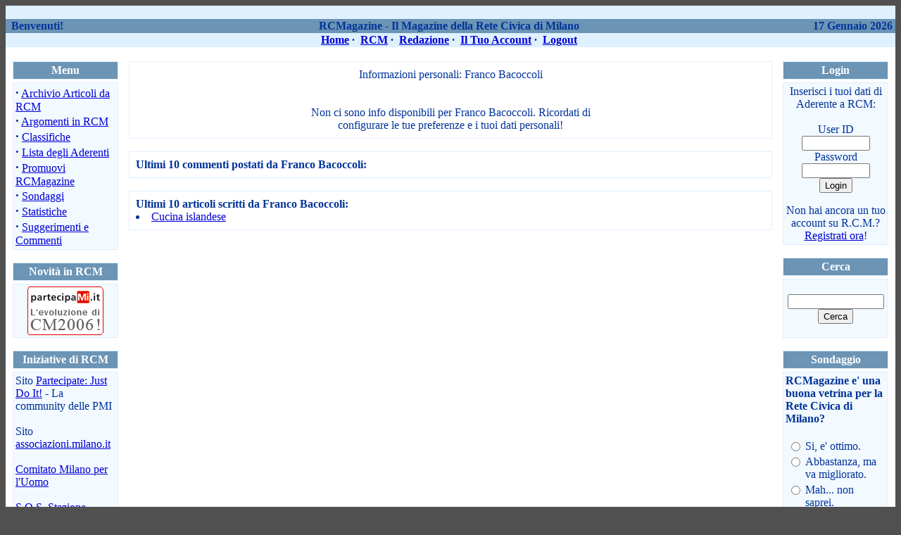

--- FILE ---
content_type: text/html
request_url: http://rcmagazine.retecivica.milano.it/modules.php?name=Your_Account&op=userinfo&uname=fbac
body_size: 4099
content:
<!DOCTYPE HTML PUBLIC "-//W3C//DTD HTML 4.01 Transitional//EN">
<html>
<head>
<title>RCMagazine </title>
<META HTTP-EQUIV="Content-Type" CONTENT="text/html; charset=ISO-8859-1">
<META HTTP-EQUIV="EXPIRES" CONTENT="0">
<META NAME="RESOURCE-TYPE" CONTENT="DOCUMENT">
<META NAME="DISTRIBUTION" CONTENT="GLOBAL">
<META NAME="AUTHOR" CONTENT="RCMagazine">
<META NAME="COPYRIGHT" CONTENT="Copyright (c) 2002 by RCMagazine">
<META NAME="KEYWORDS" CONTENT="News, news, New, new, Technology, technology, Headlines, headlines, Nuke, nuke, PHP-Nuke, phpnuke, php-nuke, Geek, geek, Geeks, geeks, Hacker, hacker, Hackers, hackers, Linux, linux, Windows, windows, Software, software, Download, download, Downloads, downloads, Free, FREE, free, Community, community, MP3, mp3, Forum, forum, Forums, forums, Bulletin, bulletin, Board, board, Boards, boards, PHP, php, Survey, survey, Kernel, kernel, Comment, comment, Comments, comments, Portal, portal, ODP, odp, Open, open, Open Source, OpenSource, Opensource, opensource, open source, Free Software, FreeSoftware, Freesoftware, free software, GNU, gnu, GPL, gpl, License, license, Unix, UNIX, *nix, unix, MySQL, mysql, SQL, sql, Database, DataBase, Blogs, blogs, Blog, blog, database, Mandrake, mandrake, Red Hat, RedHat, red hat, Slackware, slackware, SUSE, SuSE, suse, Debian, debian, Gnome, GNOME, gnome, Kde, KDE, kde, Enlightenment, enlightenment, Intercative, interactive, Programming, programming, Extreme, extreme, Game, game, Games, games, Web Site, web site, Weblog, WebLog, weblog, Guru, GURU, guru">
<META NAME="DESCRIPTION" CONTENT="Il magazine della Rete Civica di Milano!">
<META NAME="ROBOTS" CONTENT="INDEX, FOLLOW">
<META NAME="REVISIT-AFTER" CONTENT="1 DAYS">
<META NAME="RATING" CONTENT="GENERAL">
<META NAME="GENERATOR" CONTENT="PHP-Nuke 6.0 - Copyright 2002 by http://phpnuke.org">
<SCRIPT type="text/javascript">
<!--
function showimage() {
if (!document.images)
return
document.images.avatar.src=
'http://rcmagazine.retecivica.milano.it/images/forum/avatar/' + document.Register.user_avatar.options[document.Register.user_avatar.selectedIndex].value
}
//-->
</SCRIPT>

<LINK REL="StyleSheet" HREF="themes/NukeNews/style/style.css" TYPE="text/css">





</head>

<body bgcolor="#505050" text="#003399" link="#0000D5" vlink="#003399" alink="#0000FF"><table cellpadding="0" cellspacing="0" width="100%" border="0" align="center" bgcolor="#DFF0FF">
 <tr>
  <td bgcolor="#DFF0FF" valign="top">
   <img height="17" alt="" hspace="0" src="themes/NukeNews/images/corner-top-left.gif" width="17" align="left">
  </td>
  <td bgcolor="#DFF0FF" align="center">
   <a href="index.php"><br><img src="themes/NukeNews/images/logo_rcmagazine.gif" alt=""._WELCOMETO." RCMagazine" border="0" hspace="100"></a><br>
  </td>
  <td bgcolor="#DFF0FF" valign="top">
   <img height="17" alt="" hspace="0" src="themes/NukeNews/images/corner-top-right.gif" width="17" align="right">
  </td>
 </tr>
  <tr>
   <td bgcolor="#DFF0FF" colspan="4">
    <img src="themes/NukeNews/images/pixel.gif" width="1" height="1" alt="" border="0" hspace="0">
   </td>
  </tr>
</table>

<table cellpadding="0" cellspacing="0" width="100%" border="0" align="center" bgcolor="#f2f9ff">
 <tr>
  <td bgcolor="#f2f9ff" colspan="4">
   <font> </font>
  </td>
 </tr>
 <tr>
  <td bgcolor="#f2f9ff" colspan="4">
   <font> </font>
  </td>
 </tr>
 <tr valign="middle" bgcolor="#6B94B5">
  <td width="15%" nowrap><font class="blocktitle">
   <b>&nbsp;&nbsp;Benvenuti!</b></font>
  </td>
  <td align="center" height="20" width="70%">
   <font class="blocktitle"><B>
RCMagazine - Il Magazine della Rete Civica di Milano</B></font>
  </td>
  <td align="right" width="15%">
   <font class="blocktitle"><b>
    <script type="text/javascript">
     <!--   // Array ofmonth Names
     var monthNames = new Array(
     "Gennaio","Febbraio","Marzo","Aprile","Maggio","Giugno","Luglio","Agosto","Settembre","Ottobre","Novembre","Dicembre");
     var now = new Date();
     thisYear = now.getYear();
     if(thisYear < 1900) {thisYear += 1900}; // corrections if Y2K display problem
     document.write(now.getDate() + " " + monthNames[now.getMonth()] + " " + thisYear);
     // -->
    </script></b>
   </font>
  </td>
  <td>&nbsp;</td>
 </tr>
 <tr>
  <td bgcolor="#f2f9ff" colspan="4">
   <font> </font>
  </td>
 </tr>
 <tr>
  <td bgcolor="#f2f9ff" colspan="4">
   <font> </font>
  </td>
 </tr>
</table>

<table cellpadding="0" cellspacing="0" width="100%" border="0" align="center" bgcolor="#DFF0FF">
 <tbody>
  <tr valign="middle" bgcolor="#DFF0FF">
   <td align="center" height="20" width="100%">
    <font class="content"><b>
     <a href="/index.php">Home</a> · 
     <a href="http://www.retecivica.milano.it" target="_blank">RCM</a> · 
     <a href="/admin.php">Redazione</a> · 
	 <a href="/modules.php?name=Your_Account">Il Tuo Account</a> · 
	 <a href="/modules.php?name=Your_Account&op=logout">Logout</a>
    </b></font>
   </td>
   <td> </td>
  </tr>
  <tr>
   <td bgcolor="#f2f9ff" colspan="4">
    <font> </font>
   </td>
  </tr>
  <tr>
   <td bgcolor="#f2f9ff" colspan="4">
    <font> </font>
   </td>
  </tr>
 </tbody>
</table>

<!-- FIN DEL TITULO -->
<table width="100%" cellpadding="0" cellspacing="0" border="0" bgcolor="#ffffff" align="center">
 <tr valign="top">
  <td bgcolor="#ffffff"><img src="themes/NukeNews/images/pixel.gif" width="1" height="20" border="0" alt="">
  </td>
 </tr>
</table>
<table width="100%" cellpadding="0" cellspacing="0" border="0" bgcolor="#ffffff" align="center">
 <tr valign="top">
  <td bgcolor="#ffffff">
   <img src="themes/NukeNews/images/pixel.gif" width="10" height="1" border="0" alt="">
  </td>
  <td bgcolor="#ffffff" width="150" valign="top">
<table border="0" cellpadding="1" cellspacing="0" bgcolor="#DFF0FF" width="150">
 <tr>
  <td>
   <table border="0" cellpadding="2" cellspacing="1" bgcolor="#6B94B5" width="100%">
    <tr>
     <td align="middle">
      <font class="blocktitle" color="#ffffff"><b>Menu</b></font>
     </td>
    </tr>
   </table>
  </td>
 </tr>
 <tr>
  <td bgcolor="#ffffff" colspan="4">
   <font> </font>
  </td>
 </tr>
 <tr>
  <td bgcolor="#ffffff" colspan="4">
   <font> </font>
  </td>
 </tr>

</table>

<table border="0" cellpadding="3" cellspacing="1" bgcolor="#DFF0FF" width="150">
 <tr valign="top">
  <td bgcolor="#f2f9ff">
   <strong><big>&middot;</big></strong>&nbsp;<a href="modules.php?name=RCM_Stories_Archive">Archivio Articoli da RCM</a><br>
<strong><big>&middot;</big></strong>&nbsp;<a href="modules.php?name=RCM_Topics">Argomenti in RCM</a><br>
<strong><big>&middot;</big></strong>&nbsp;<a href="modules.php?name=RCM_Top">Classifiche</a><br>
<strong><big>&middot;</big></strong>&nbsp;<a href="modules.php?name=Members_List">Lista degli Aderenti</a><br>
<strong><big>&middot;</big></strong>&nbsp;<a href="modules.php?name=Recommend_Us">Promuovi RCMagazine</a><br>
<strong><big>&middot;</big></strong>&nbsp;<a href="modules.php?name=Surveys">Sondaggi</a><br>
<strong><big>&middot;</big></strong>&nbsp;<a href="modules.php?name=Statistics">Statistiche</a><br>
<strong><big>&middot;</big></strong>&nbsp;<a href="modules.php?name=Feedback">Suggerimenti e Commenti</a><br>

  </td>
 </tr>
</table>
<br>
<table border="0" cellpadding="1" cellspacing="0" bgcolor="#DFF0FF" width="150">
 <tr>
  <td>
   <table border="0" cellpadding="2" cellspacing="1" bgcolor="#6B94B5" width="100%">
    <tr>
     <td align="middle">
      <font class="blocktitle" color="#ffffff"><b>Novità in RCM</b></font>
     </td>
    </tr>
   </table>
  </td>
 </tr>
 <tr>
  <td bgcolor="#ffffff" colspan="4">
   <font> </font>
  </td>
 </tr>
 <tr>
  <td bgcolor="#ffffff" colspan="4">
   <font> </font>
  </td>
 </tr>

</table>

<table border="0" cellpadding="3" cellspacing="1" bgcolor="#DFF0FF" width="150">
 <tr valign="top">
  <td bgcolor="#f2f9ff">
   
<div style="text-align: center;">
<a href="http://www.partecipami.it" target="_blank"><img src="http://www.retecivica.milano.it/pics/partecipami.gif" alt="Logo PartecipaMi" width="108" height="69" border="0"></a>
</div>
  </td>
 </tr>
</table>
<br>
<table border="0" cellpadding="1" cellspacing="0" bgcolor="#DFF0FF" width="150">
 <tr>
  <td>
   <table border="0" cellpadding="2" cellspacing="1" bgcolor="#6B94B5" width="100%">
    <tr>
     <td align="middle">
      <font class="blocktitle" color="#ffffff"><b>Iniziative di RCM</b></font>
     </td>
    </tr>
   </table>
  </td>
 </tr>
 <tr>
  <td bgcolor="#ffffff" colspan="4">
   <font> </font>
  </td>
 </tr>
 <tr>
  <td bgcolor="#ffffff" colspan="4">
   <font> </font>
  </td>
 </tr>

</table>

<table border="0" cellpadding="3" cellspacing="1" bgcolor="#DFF0FF" width="150">
 <tr valign="top">
  <td bgcolor="#f2f9ff">
   

Sito <a href="http://www.partecipate.it/" target="_blank">Partecipate: Just Do It!</a> - La community delle PMI<br><br>

Sito <a href="http://www.associazioni.milano.it/" target="_blank">associazioni.milano.it</a><br><br>

<a href="http://fc.retecivica.milano.it/RCMWEB/ComitatoMilanoPerL%27Uomo/" target="_blank">Comitato Milano per l'Uomo</a><br><br> 

<a href="http://www.retecivica.milano.it/stazionecentrale/" target="_blank">S.O.S. Stazione Centrale</a><br><br> 

Droga su Web: <a href="http://www.retecivica.milano.it/drogasuweb/" target="_blank">osservatorio nazionale sulle droghe</a><br><br>

Per approfondire i temi della Societ&agrave;: <a href="http://www.retecivica.milano.it/ricercasocialestorica/" target="_blank">Ricerca Sociale & Storica</a><br><br>


  </td>
 </tr>
</table>
<br>
<table border="0" cellpadding="1" cellspacing="0" bgcolor="#DFF0FF" width="150">
 <tr>
  <td>
   <table border="0" cellpadding="2" cellspacing="1" bgcolor="#6B94B5" width="100%">
    <tr>
     <td align="middle">
      <font class="blocktitle" color="#ffffff"><b>Spazio Promozionale</b></font>
     </td>
    </tr>
   </table>
  </td>
 </tr>
 <tr>
  <td bgcolor="#ffffff" colspan="4">
   <font> </font>
  </td>
 </tr>
 <tr>
  <td bgcolor="#ffffff" colspan="4">
   <font> </font>
  </td>
 </tr>

</table>

<table border="0" cellpadding="3" cellspacing="1" bgcolor="#DFF0FF" width="150">
 <tr valign="top">
  <td bgcolor="#f2f9ff">
   <br><center><font class="content">
<a href="http://www.partecipate.it/" target="_blank"><img src="images/logo_JDI.gif" width="120"  alt="Partecipate.it - Just Do It!" title="Partecipate.it - Just Do It!" border="0"></a>
<br><br>

  </td>
 </tr>
</table>
<br>
  </td>
  <td>
   <img src="themes/NukeNews/images/pixel.gif" width="15" height="1" border="0" alt="">
  </td>
  <td valign="top" width="100%">
<table width="100%" border="0" cellspacing="1" cellpadding="0" bgcolor="#DFF0FF"><tr><td>
<table width="100%" border="0" cellspacing="1" cellpadding="8" bgcolor="#FFFFFF"><tr><td>
<center><font class="title">Informazioni personali: Franco Bacoccoli</font></center><br><br><center>Non ci sono info disponibili per Franco Bacoccoli. Ricordati di<br>configurare le tue preferenze e i tuoi dati personali!</center></td></tr></table></td></tr></table>
<br><table width="100%" border="0" cellspacing="1" cellpadding="0" bgcolor="#DFF0FF"><tr><td>
<table width="100%" border="0" cellspacing="1" cellpadding="8" bgcolor="#FFFFFF"><tr><td>
<b>Ultimi 10 commenti postati da Franco Bacoccoli:</b><br></td></tr></table></td></tr></table>
<br><table width="100%" border="0" cellspacing="1" cellpadding="0" bgcolor="#DFF0FF"><tr><td>
<table width="100%" border="0" cellspacing="1" cellpadding="8" bgcolor="#FFFFFF"><tr><td>
<b>Ultimi 10 articoli scritti da Franco Bacoccoli:</b><br><li><a href="modules.php?name=RCM_News&file=article&sid=55">Cucina islandese</a><br></td></tr></table></td></tr></table>
</td>
<td>
 <img src="themes/NukeNews/images/pixel.gif" width="15" height="1" border="0" alt="">
</td>
<td valign="top" width="150">
<table border="0" cellpadding="1" cellspacing="0" bgcolor="#DFF0FF" width="150">
 <tr>
  <td>
   <table border="0" cellpadding="2" cellspacing="1" bgcolor="#6B94B5" width="100%">
    <tr>
     <td align="middle">
      <font class="blocktitle" color="#ffffff"><b>Login</b></font>
     </td>
    </tr>
   </table>
  </td>
 </tr>
 <tr>
  <td bgcolor="#ffffff" colspan="4">
   <font> </font>
  </td>
 </tr>
 <tr>
  <td bgcolor="#ffffff" colspan="4">
   <font> </font>
  </td>
 </tr>

</table>

<table border="0" cellpadding="3" cellspacing="1" bgcolor="#DFF0FF" width="150">
 <tr valign="top">
  <td bgcolor="#f2f9ff">
   <form action="modules.php?name=Your_Account" method="post"><center><font class="content">Inserisci i tuoi dati di Aderente a RCM:<br><br></font></center><center><font class="content">User ID<br><input type="text" name="uname" size="10" maxlength="25"><br>Password<br><input type="password" name="pass" size="10" maxlength="20"><br><input type="hidden" name="op" value="login"><input type="submit" value="Login"></font></center></form><center><font class="content">Non hai ancora un tuo account su R.C.M.?<br><a href="http://www.retecivica.milano.it/procreg.htm" target=_blank>Registrati ora</a>!</font></center>
  </td>
 </tr>
</table>
<br>
<table border="0" cellpadding="1" cellspacing="0" bgcolor="#DFF0FF" width="150">
 <tr>
  <td>
   <table border="0" cellpadding="2" cellspacing="1" bgcolor="#6B94B5" width="100%">
    <tr>
     <td align="middle">
      <font class="blocktitle" color="#ffffff"><b>Cerca</b></font>
     </td>
    </tr>
   </table>
  </td>
 </tr>
 <tr>
  <td bgcolor="#ffffff" colspan="4">
   <font> </font>
  </td>
 </tr>
 <tr>
  <td bgcolor="#ffffff" colspan="4">
   <font> </font>
  </td>
 </tr>

</table>

<table border="0" cellpadding="3" cellspacing="1" bgcolor="#DFF0FF" width="150">
 <tr valign="top">
  <td bgcolor="#f2f9ff">
   <form action="modules.php?name=RCM_Search" method="post"><br><center><input type="text" name="query" size="15"><br><input type="submit" value="Cerca"></center></form>
  </td>
 </tr>
</table>
<br>
<table border="0" cellpadding="1" cellspacing="0" bgcolor="#DFF0FF" width="150">
 <tr>
  <td>
   <table border="0" cellpadding="2" cellspacing="1" bgcolor="#6B94B5" width="100%">
    <tr>
     <td align="middle">
      <font class="blocktitle" color="#ffffff"><b>Sondaggio</b></font>
     </td>
    </tr>
   </table>
  </td>
 </tr>
 <tr>
  <td bgcolor="#ffffff" colspan="4">
   <font> </font>
  </td>
 </tr>
 <tr>
  <td bgcolor="#ffffff" colspan="4">
   <font> </font>
  </td>
 </tr>

</table>

<table border="0" cellpadding="3" cellspacing="1" bgcolor="#DFF0FF" width="150">
 <tr valign="top">
  <td bgcolor="#f2f9ff">
   <form action="modules.php?name=Surveys" method="post"><input type="hidden" name="pollID" value="2"><input type="hidden" name="forwarder" value="modules.php?name=Surveys&amp;op=results&amp;pollID=2"><font class="content"><b>RCMagazine e' una buona vetrina per la Rete Civica di Milano?</b></font><br><br>
<table border="0" width="100%"><tr><td valign="top"><input type="radio" name="voteID" value="1"></td><td width="100%"><font class="content">Si, e' ottimo.</font></td></tr>
<tr><td valign="top"><input type="radio" name="voteID" value="2"></td><td width="100%"><font class="content">Abbastanza, ma va migliorato.</font></td></tr>
<tr><td valign="top"><input type="radio" name="voteID" value="3"></td><td width="100%"><font class="content">Mah... non saprei.</font></td></tr>
<tr><td valign="top"><input type="radio" name="voteID" value="4"></td><td width="100%"><font class="content">Non ne rispecchia pienamente i contenuti.</font></td></tr>
<tr><td valign="top"><input type="radio" name="voteID" value="5"></td><td width="100%"><font class="content">No, non la rappresenta affatto.</font></td></tr>
</table><br><center><font class="content"><input type="submit" value="Vota!"></font><br><br><font class="content"><a href="modules.php?name=Surveys&amp;op=results&amp;pollID=2&amp;mode=&amp;order=&amp;thold="><b>Risultati</b></a><br><a href="modules.php?name=Surveys"><b>Sondaggi</b></a><br><br>Voti <b>67</b>

</font></center></form>


  </td>
 </tr>
</table>
<br>
<table border="0" cellpadding="1" cellspacing="0" bgcolor="#DFF0FF" width="150">
 <tr>
  <td>
   <table border="0" cellpadding="2" cellspacing="1" bgcolor="#6B94B5" width="100%">
    <tr>
     <td align="middle">
      <font class="blocktitle" color="#ffffff"><b>Chi è online?</b></font>
     </td>
    </tr>
   </table>
  </td>
 </tr>
 <tr>
  <td bgcolor="#ffffff" colspan="4">
   <font> </font>
  </td>
 </tr>
 <tr>
  <td bgcolor="#ffffff" colspan="4">
   <font> </font>
  </td>
 </tr>

</table>

<table border="0" cellpadding="3" cellspacing="1" bgcolor="#DFF0FF" width="150">
 <tr valign="top">
  <td bgcolor="#f2f9ff">
   <center><font class="content">In questo momento ci sono, 91 visitatori(e) e 0 aderenti(e) nel sito.<br>
  </td>
 </tr>
</table>
<br>
  </td>
  <td bgcolor="#ffffff">
   <img src="themes/NukeNews/images/pixel.gif" width=10 height=1 border=0 alt="">
  </td>
 </tr>
</table>

<table width="100%" cellpadding="0" cellspacing="0" border="0" bgcolor="#ffffff" align="center">
 <tr valign="top">
  <td align="center" height="17">
   <IMG height="17" alt="" hspace="0" src="themes/NukeNews/images/corner-bottom-left.gif" width="17" align="left">
   <IMG height="17" alt="" hspace="0" src="themes/NukeNews/images/corner-bottom-right.gif" width="17" align="right">
  </td>
 </tr>
</table>
<br>

<table width="100%" cellpadding="0" cellspacing="0" border="0" bgcolor="#DFF0FF" align="center">
 <tr valign="top">
  <td>
   <IMG height="17" alt="" hspace="0" src="themes/NukeNews/images/corner-top-left.gif" width="17" align="left">
  </td>
  <td width="100%">&nbsp;</td>
  <td>
   <IMG height="17" alt="" hspace="0" src="themes/NukeNews/images/corner-top-right.gif" width="17" align="right">
  </td>
 </tr>
 <tr align="center">
  <td width="100%" colspan="3">
   <a href="http://phpnuke.org" target="blank"><img src="images/powered/nuke.gif" border="0" Alt="Web site powered by PHP-Nuke" hspace="10"></a><br><br>Tutti i loghi e i trademarks in questo sito sono un copyright dei rispettivi proprietari. Tutto il resto © 2002 by Fondazione RCM - Rete Civica di Milano. <br>Puoi diffondere i nostri contenuti tramite i file <a href="backend.php"><font class="footmsg_l" >backend.php</font></a> o <a href="ultramode.txt"><font class="footmsg_l" >ultramode.txt</font></a><br>Web site engine's code is Copyright &copy; 2002 by <a href="http://phpnuke.org"><font class="footmsg_l">PHP-Nuke</font></a>. All Rights Reserved. PHP-Nuke is Free Software released under the <a href="http://www.gnu.org"><font class="footmsg_l">GNU/GPL license</font></a>.<br>
  </td>
 </tr>
 <tr>
  <td>
   <IMG height="17" alt="" hspace="0" src="themes/NukeNews/images/corner-bottom-left.gif" width="17" align="left">
  </td>
  <td width="100%">&nbsp;</td>
  <td>
   <IMG height="17" alt="" hspace="0" src="themes/NukeNews/images/corner-bottom-right.gif" width="17" align="right">
  </td>
 </tr>
</table>
</body>
</html>